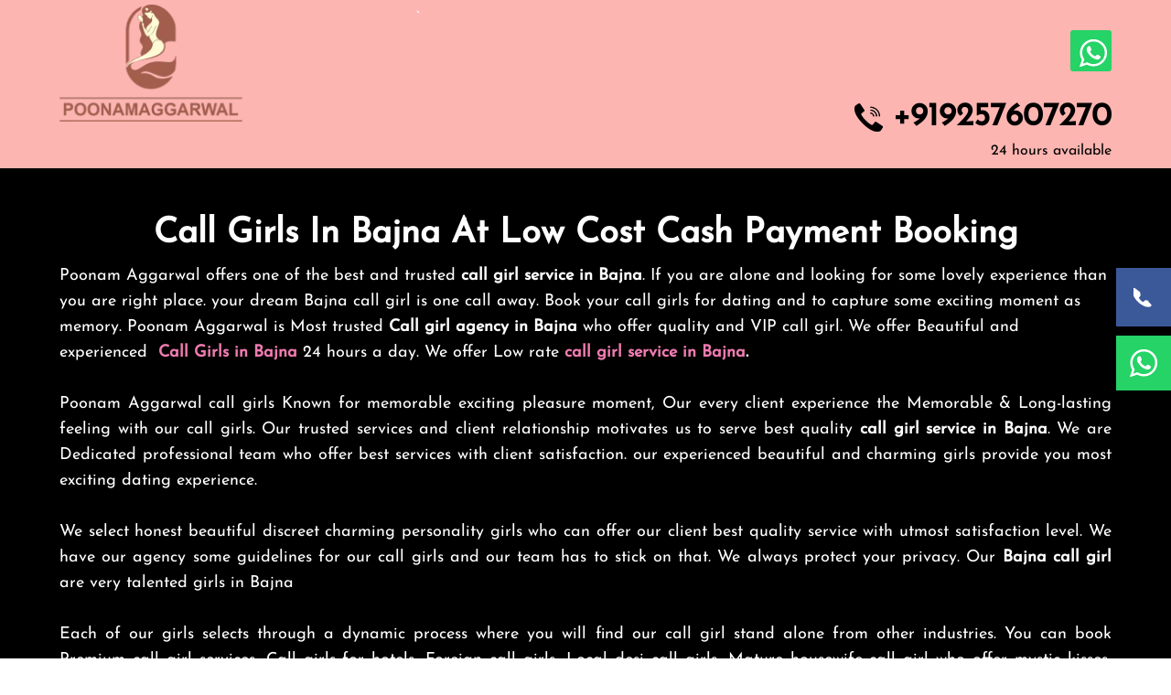

--- FILE ---
content_type: text/html; charset=UTF-8
request_url: https://www.poonamaggarwal.co.in/city/bajna
body_size: 10357
content:
	<!DOCTYPE html>
	<html lang="en">
	<meta http-equiv="content-type" content="text/html;charset=UTF-8" />
	<head>
	    	<!-- Google tag (gtag.js) -->
<script async src="https://www.googletagmanager.com/gtag/js?id=G-D8DKDN88HR"></script>
<script>
  window.dataLayer = window.dataLayer || [];
  function gtag(){dataLayer.push(arguments);}
  gtag('js', new Date());

  gtag('config', 'G-D8DKDN88HR');
</script>
<!-- Google Tag Manager -->
<script>(function(w,d,s,l,i){w[l]=w[l]||[];w[l].push({'gtm.start':
new Date().getTime(),event:'gtm.js'});var f=d.getElementsByTagName(s)[0],
j=d.createElement(s),dl=l!='dataLayer'?'&l='+l:'';j.async=true;j.src=
'https://www.googletagmanager.com/gtm.js?id='+i+dl;f.parentNode.insertBefore(j,f);
})(window,document,'script','dataLayer','GTM-MMWF3V7');</script>
<!-- End Google Tag Manager -->
<script>
    document.addEventListener('contextmenu', event => {
        event.preventDefault();
    });
</script>
<title>Low cost call girl in Bajna cash payment home delivery</title>
<meta name="description" content="Poonam Aggarwal is best Call girl service provider in Bajna. We offer Trusted Cheap Call girls in Bajna at your doorstep. call now for booking call girl in Bajna ."/>
<meta name="keywords" content="Call girls in Bajna,  call girl in Bajna, call girl service in Bajna, Desi call girls in Bajna, Bajna call girl service"/>
<meta property="og:locale" content="en_US"/>
<meta property="og:title" content="Low cost call girls service in Bajna with free home delivery"/>
<meta property="og:description" content="Poonam Aggarwal is best Call girl service provider in Bajna. We offer Trusted VIP Call girls service in Bajna at your doorstep. call now for booking call girl in Bajna ."/>
<meta property="og:url" content="https://www.poonamaggarwal.co.in/city/bajna"/>
<meta property="og:site_name" content="Poonam Aggarwal"/>
<meta property="og:type" content="website">		<link rel="shortcut icon" href="https://www.poonamaggarwal.co.in/manage/uploads/downloads/RxubeEnf9C.png">
	<meta charset="utf-8">
	<link rel="canonical" href="https://www.poonamaggarwal.co.in/city/bajna">
  	<meta name="viewport" content="width=device-width, initial-scale=1">
  	<link rel="preload" as="image" href="/assets/images/logo-mob.webp" type="image/webp">
    <link href="https://www.poonamaggarwal.co.in/assets/css/webflow.min.css" rel="stylesheet" type="text/css">
  	<link href="https://www.poonamaggarwal.co.in/assets/css/love-escorts.webflow.min.css" rel="stylesheet" type="text/css">
  	<link rel="stylesheet" href="https://www.poonamaggarwal.co.in/assets/css/custom.css">
  	<style>
        a svg {
          vertical-align: middle;
          transition: transform 0.2s ease;
        }
        a:hover svg {
          transform: scale(1.2);
        }
        .whatsapp-ico{
            fill: white;
            width: 50px;
            height: 50px;
            padding: 3px;
            border-radius: 50%;
            z-index: 10;
        }
  	</style>
	<style>
        @media (max-width: 767px) {
/*            .mycontainer {
                padding-right: 15px!important;
                padding-left: 15px!important;
            }*/
            .recent-blog ul li{
                width: 49%!important;
                float: left!important;
            }
        }
	</style>
</head>
<body class="body">
    <!-- Google Tag Manager (noscript) -->
<noscript><iframe src="https://www.googletagmanager.com/ns.html?id=GTM-MMWF3V7"
height="0" width="0" style="display:none;visibility:hidden"></iframe></noscript>
<!-- End Google Tag Manager (noscript) -->
 
    <div class="icon-bar"> 
        <a href="tel:+919257607270" class="facebook city_mobile" aria-label="Call Now">
        <svg xmlns="http://www.w3.org/2000/svg" width="22" height="22" fill="#ffffff" viewBox="0 0 512 512">
    <path d="M391.3 351.9c-25.8-11.7-53-20.5-82.4-17.4-13.7 1.5-27.2 6.9-37.5 17.2l-26.6 26.7c-47.4-24.8-86-63.4-110.8-110.8l26.7-26.7c10.3-10.3 15.7-23.8 17.2-37.5 3.1-29.5-5.7-56.6-17.4-82.4L41.7 30.6C32.9 21.8 20.1 17.9 7.4 20.2-5.3 22.5-16 31.7-20.2 44.2c-22.1 67.8-3.1 145.2 49.7 227.7 43.5 68.3 105.6 130.4 173.9 173.9 82.5 52.8 159.9 71.8 227.7 49.7 12.5-4.2 21.7-15 23.9-27.7 2.3-12.7-1.6-25.5-10.4-34.3l-63.3-63.3c-8.9-8.9-21.7-12.8-34.3-10.3z"/>
  </svg></a> 
        <a href="https://api.whatsapp.com/send?phone= +919257607270&amp;text=Hello Poonam Bajna!!" class="whatsapp1 city_whatsapp" aria-label="WhatsApp Now">
          <svg viewBox="0 0 32 32" class="whatsapp-ico"><path d=" M19.11 17.205c-.372 0-1.088 1.39-1.518 1.39a.63.63 0 0 1-.315-.1c-.802-.402-1.504-.817-2.163-1.447-.545-.516-1.146-1.29-1.46-1.963a.426.426 0 0 1-.073-.215c0-.33.99-.945.99-1.49 0-.143-.73-2.09-.832-2.335-.143-.372-.214-.487-.6-.487-.187 0-.36-.043-.53-.043-.302 0-.53.115-.746.315-.688.645-1.032 1.318-1.06 2.264v.114c-.015.99.472 1.977 1.017 2.78 1.23 1.82 2.506 3.41 4.554 4.34.616.287 2.035.888 2.722.888.817 0 2.15-.515 2.478-1.318.13-.33.244-.73.244-1.088 0-.058 0-.144-.03-.215-.1-.172-2.434-1.39-2.678-1.39zm-2.908 7.593c-1.747 0-3.48-.53-4.942-1.49L7.793 24.41l1.132-3.337a8.955 8.955 0 0 1-1.72-5.272c0-4.955 4.04-8.995 8.997-8.995S25.2 10.845 25.2 15.8c0 4.958-4.04 8.998-8.998 8.998zm0-19.798c-5.96 0-10.8 4.842-10.8 10.8 0 1.964.53 3.898 1.546 5.574L5 27.176l5.974-1.92a10.807 10.807 0 0 0 16.03-9.455c0-5.958-4.842-10.8-10.802-10.8z" fill-rule="evenodd"></path></svg>
        </a>
    </div>
<!--<div class="mobile_bg"></div>
<div class="mobile_menu">
	<div class="menu mbo_menu23">
		<div class="close_icon1">
			<span class="close_icon">X</span>
		</div>
		<div class="logo23"><a href="https://www.poonamaggarwal.co.in/" title="logo"><img src="https://www.poonamaggarwal.co.in/assets/images/logo.webp" loading="lazy" width="200" height="128" alt="logo"></a></div>
			<ul class="mob-ul-part content"  id="content-1">
				<li class="cool_link"><a href="https://www.poonamaggarwal.co.in/" >HOME</a></li>
		      	<li class="cool_link"><a href="https://www.poonamaggarwal.co.in/aboutus">ABOUT US</a></li>
		      	<li class="cool_link"><a href="https://www.poonamaggarwal.co.in/gallery">GALLERY</a></li>
		      	<li class="cool_link"><a href="https://www.poonamaggarwal.co.in/services">SERVICES</a></li>
		      	<li class="cool_link"><a href="https://www.poonamaggarwal.co.in/blogs">BLOGS</a></li>
		      	<li class="cool_link"><a href="https://www.poonamaggarwal.co.in/contact">CONTACT US</a></li>           
		    </ul>
		</div>
	</div>-->
	<style>
	.whl.whatsapp img {
    width: 40px;
  }
  .logo-img2 {
    display:none;
  }
  @media screen and (max-width:576px){
    .logo-img1 {
      display: none;
    }
    .logo-img2 {
      display:block;
    }
  }
</style>

	<div class="topbar">
	 	<div class="mycontainer">
		  	<div class="w-row">
		   		<div class="logo w-col w-col-4"><a href="https://www.poonamaggarwal.co.in/" class="w-inline-block w--current">
		   		    <img src="https://www.poonamaggarwal.co.in/assets/images/logo.webp" alt="logo" width="200" height="128" loading="lazy" class="logo-img logo-img1">
		   		    <img src="https://www.poonamaggarwal.co.in/assets/images/logo-mob.webp" srcset="https://www.poonamaggarwal.co.in/assets/images/logo-mob.webp 1x, https://www.poonamaggarwal.co.in/assets/images/logo-mob@2x.webp 2x"
  alt="logo"
  width="190"
  height="120"
  loading="lazy" class="logo-img logo-img2">
            </a>
            </div>
			   	<div class="w-col w-col-8">
				    <div class="w-row">`
						<div class="w-col w-col-12 w-col-medium-12 w-col-small-12 left-head">
							<ul>
								<li class="top1">
								    <div class="whl whatsapp"><a href="https://api.whatsapp.com/send?phone= +919257607270&amp;text=Hello Poonam Bajna!!" title="Whatsapp">
								            <svg viewBox="0 0 32 32" class="whatsapp-ico"><path d=" M19.11 17.205c-.372 0-1.088 1.39-1.518 1.39a.63.63 0 0 1-.315-.1c-.802-.402-1.504-.817-2.163-1.447-.545-.516-1.146-1.29-1.46-1.963a.426.426 0 0 1-.073-.215c0-.33.99-.945.99-1.49 0-.143-.73-2.09-.832-2.335-.143-.372-.214-.487-.6-.487-.187 0-.36-.043-.53-.043-.302 0-.53.115-.746.315-.688.645-1.032 1.318-1.06 2.264v.114c-.015.99.472 1.977 1.017 2.78 1.23 1.82 2.506 3.41 4.554 4.34.616.287 2.035.888 2.722.888.817 0 2.15-.515 2.478-1.318.13-.33.244-.73.244-1.088 0-.058 0-.144-.03-.215-.1-.172-2.434-1.39-2.678-1.39zm-2.908 7.593c-1.747 0-3.48-.53-4.942-1.49L7.793 24.41l1.132-3.337a8.955 8.955 0 0 1-1.72-5.272c0-4.955 4.04-8.995 8.997-8.995S25.2 10.845 25.2 15.8c0 4.958-4.04 8.998-8.998 8.998zm0-19.798c-5.96 0-10.8 4.842-10.8 10.8 0 1.964.53 3.898 1.546 5.574L5 27.176l5.974-1.92a10.807 10.807 0 0 0 16.03-9.455c0-5.958-4.842-10.8-10.802-10.8z" fill-rule="evenodd"></path></svg>
        </a>
							        </div>
								</li>			
							</ul>
						</div>
						<div class="w-col w-col-12 w-col-medium-12 w-col-small-12 right-head">
							<a href="tel:+919257607270" class="header-ctnno">+919257607270</a>
							<div class="text-block-6">24 hours available</div>
							<div class="mob-icon">
								<div class="whl whatsapp"><a href="https://api.whatsapp.com/send?phone= +919257607270&amp;text=Hello Poonam Bajna!!" title="Whatsapp">
								        <svg viewBox="0 0 32 32" class="whatsapp-ico"><path d=" M19.11 17.205c-.372 0-1.088 1.39-1.518 1.39a.63.63 0 0 1-.315-.1c-.802-.402-1.504-.817-2.163-1.447-.545-.516-1.146-1.29-1.46-1.963a.426.426 0 0 1-.073-.215c0-.33.99-.945.99-1.49 0-.143-.73-2.09-.832-2.335-.143-.372-.214-.487-.6-.487-.187 0-.36-.043-.53-.043-.302 0-.53.115-.746.315-.688.645-1.032 1.318-1.06 2.264v.114c-.015.99.472 1.977 1.017 2.78 1.23 1.82 2.506 3.41 4.554 4.34.616.287 2.035.888 2.722.888.817 0 2.15-.515 2.478-1.318.13-.33.244-.73.244-1.088 0-.058 0-.144-.03-.215-.1-.172-2.434-1.39-2.678-1.39zm-2.908 7.593c-1.747 0-3.48-.53-4.942-1.49L7.793 24.41l1.132-3.337a8.955 8.955 0 0 1-1.72-5.272c0-4.955 4.04-8.995 8.997-8.995S25.2 10.845 25.2 15.8c0 4.958-4.04 8.998-8.998 8.998zm0-19.798c-5.96 0-10.8 4.842-10.8 10.8 0 1.964.53 3.898 1.546 5.574L5 27.176l5.974-1.92a10.807 10.807 0 0 0 16.03-9.455c0-5.958-4.842-10.8-10.802-10.8z" fill-rule="evenodd"></path></svg>
        </a></div>
							</div>
						</div>
				    </div>
			   	</div>
		  	</div>
	 	</div>
	 	<div class="mobile_icon">
			<img src="https://www.poonamaggarwal.co.in/assets/images/mobile_icon.svg" loading="lazy" alt="Mobile" width="44" height="21">
	  	</div>
	</div>

<!--	<div class="desk-header live_cam">
	  	<div class="mycontainer">
		   	<div data-collapse="tiny" data-animation="default" data-duration="400" class="navbar w-nav">
			    <nav role="navigation" class="nav-menu w-nav-menu">
					<ul>
						<li class="cool_link"><a href="https://www.poonamaggarwal.co.in/">HOME</a></li>
				      	<li class="cool_link"><a href="https://www.poonamaggarwal.co.in/aboutus">ABOUT US</a></li>
				      	<li class="cool_link"><a href="https://www.poonamaggarwal.co.in/gallery">GALLERY</a></li>
				      	<li class="cool_link"><a href="https://www.poonamaggarwal.co.in/services">SERVICES</a></li>
				      	<li class="cool_link"><a href="https://www.poonamaggarwal.co.in/blogs">BLOGS</a></li>
				      	<li class="cool_link"><a href="https://www.poonamaggarwal.co.in/contact">CONTACT US</a></li>
					</ul>     
			    </nav>
		   	</div>
	  	</div>
	</div>--><style type="text/css">
	.recent-blog ul li {
	    display: list-item;
	    border: 0px;
    	padding: 0;
    	width: 20%;
        float: left;
	}	
	.recent-blog ul li::marker {
	    content: "✔";
	    color:#e82279;
	}
	table{
        width: 100%;
        border: 1px solid #fff;
	}	
	table td{
        border: 1px solid #fff;
        padding:10px;
	}
	.row {
    display: -ms-flexbox;
    display: flex;
    -ms-flex-wrap: wrap;
    flex-wrap: wrap;
}
	.content-section .item {
    border: 1px solid #cecece;
    margin-bottom: 15px;
}
.content-section .listing {
    flex: 0 0 auto;
    max-width: initial;
    width: 160px;
    min-width: 160px;
    max-height: 155px;
    display: flex;
    align-items: center;
    overflow: hidden;
    cursor: pointer;
}
.content-section .listing-desc {
    -webkit-box-flex: 1;
    -ms-flex: 1;
    flex: 1;
    -webkit-box-orient: vertical;
    -webkit-box-direction: normal;
    -ms-flex-direction: column;
    flex-direction: column;
    max-width: inherit;
    max-width: inheri;
}
.listing-desc .card-body {
    padding: 0.44rem;
    -ms-flex: 1 1 auto;
    flex: 1 1 auto;
    min-height: 1px;
    padding-top: 0px;
}
.listing-desc .listing-title, .listing-desc .listing-text {
    overflow: hidden;
    text-overflow: ellipsis;
    -webkit-box-orient: vertical;
    -moz-box-orient: vertical;
    display: -webkit-box;
    -webkit-line-clamp: 2;
}
.listing-desc .listing-title {
    font-size: 22px;
    margin-bottom: 10px;
}
.listing-desc .listing-text {
    -webkit-line-clamp: 4;
    font-size: 16px;
    margin-bottom: 10px;
}
.listing-desc .card-body > a {
    float: right;
    margin-right: 8px;
}
.whatsapp, .phone {
    display: inline-block;
    height: 45px;
    width: 45px;
    border-radius: 3px;
    position: relative;
    background: #25D366 !important;
    font-size: 24px;
    padding: 10px 13px;
    color: #fff;
    margin-bottom: 10px;
}
.content-section .listing .card-img-top{
    max-width: 100%;
    display: block;
    height: auto;
}
@media screen and (max-width: 767px) {
    .listing-desc .listing-title {
        font-size: 20px;
        margin-bottom: 10px;
    }
    .listing-title a{
        overflow: hidden;
        text-overflow: ellipsis;
        -webkit-box-orient: vertical;
        display: -webkit-box;
        -webkit-line-clamp: 2;
    }
    .listing-title {
        font-size: 18px;
        line-height: 26px;
        margin-left: 10px;
        margin-right: 5px;
        margin-bottom: 0px;
    }
    .content-section .listing{
        max-height: 165px;
    }
}
</style>
<div class="blog-page">
    <div class="mycontainer">
      	<div class="blog-section content-section">
	        <div class="w-row">
			  	<div class="bg-details-part blog-section-text w-col w-col-12">
			  	    		            <h1 class="text-center">Call Girls In Bajna At Low Cost Cash Payment Booking</h1>
		            				 </div>
			</div>
						<div class="w-row">
			  	<div class="bg-details-part blog-section-text w-col w-col-12">
							            <div class="blog-details-text" style="color: #fff;">
								                <div>Poonam Aggarwal offers one of the best and trusted <b>call girl service in Bajna</b>. If you are alone and looking for some lovely experience than you are right place. your dream Bajna call girl is one call away. Book your call girls for dating and to capture some exciting moment as memory. Poonam Aggarwal is Most trusted <b>Call girl agency in Bajna </b>who offer quality and VIP call girl. We offer Beautiful and experienced&nbsp;<a href="https://www.poonamaggarwal.co.in/city/bajna"><b>&nbsp;Call Girls in Bajna&nbsp;</b></a>24 hours a day. We offer Low rate <b><a href="https://www.poonamaggarwal.co.in/city/bajna">call girl service in Bajna</a>.</b></div><div><div style="text-align: justify;"><br></div>
    <div style="text-align: justify;">Poonam Aggarwal call girls Known for memorable exciting pleasure moment, Our every client experience the Memorable &amp; Long-lasting feeling with our call girls. Our trusted services and client relationship motivates us to serve best quality <b>call girl service in Bajna</b>. We are Dedicated professional team who offer best services with client satisfaction. our experienced beautiful and charming girls provide you most exciting dating experience.</div></div><div><div style="text-align: justify;"><br></div><div style="text-align: justify;">We select honest beautiful discreet charming personality girls who can offer our client best quality service with utmost satisfaction level. We have our agency some guidelines for our call girls and our team has to stick on that. We always protect your privacy. Our <b>Bajna call girl</b> are very talented girls in Bajna<br></div><div style="text-align: justify;"><b><br></b></div><div style="text-align: justify;">Each of our girls selects through a dynamic process where you will find our call girl stand alone from other industries. You can book Premium call girl services, Call girls for hotels, Foreign call girls, Local desi call girls, Mature housewife call girl who offer mystic kisses, GFE experience, Dating pleasure and very co-operative nature<span style="margin: 0px; padding: 0px; border: none; outline: none; font-weight: 700;">.</span>&nbsp;Our interview process is very specific and we always look for appearance, Standard, boldness, Attire, Composure, and aware about her body maintenance.&nbsp; Our call girl is very cooperative and provide best sensual experience you will love ever.</div></div><div><div style="text-align: justify;"><br></div>
    <div style="text-align: justify;">Our <b><a href="https://www.poonamaggarwal.co.in/city/bajna">call girls in Bajna</a></b><a href="https://www.poonamaggarwal.co.in/city/bajna">&nbsp;</a>are very professional and cool nature in industry. We are very dedicated to our work and never late in meeting. You will find our professional always on time. Our call girl are willing to go out of their way to serve you very graciously. client satisfaction is our first priority and we always look for client satisfaction services. our call girl also look for your desire..</div></div><div><div style="text-align: justify;"><br></div>
    <div style="text-align: justify;">Our meeting with call girl are very pleasurable and memorable. Our girls whenever is with you always treat you like your soulmate and offer premium experience adequately. Our&nbsp;<b>VIP&nbsp;call girl offer full attention and make your time very special.</b></div><div style="text-align: justify;"><b><br></b></div><div style="text-align: justify;"><h2 style=""><b>The best call girl&nbsp;<span style="text-align: start;">Bajna</span>&nbsp;with full Protection and safeguard</b></h2><div style="">If you are looking to take your next business trip in style, then check out our&nbsp;<b style="text-align: start;">Bajna</b>&nbsp;call girls agency! Our beautiful <b>call girl in</b>&nbsp;<b style="text-align: start;">Bajna</b>&nbsp;are here to provide you with the relaxation and pleasure that you deserve during your busy business trips. Whether you want to book our gorgeous busty blonde call girl or any of our other well-known&nbsp;<b style="text-align: start;">Bajna</b>&nbsp;<b>call girls</b>, we can make it happen!</div><div style=""><br></div><div style="">Our <b>call girls agency in&nbsp;</b><b style="text-align: start;">Bajna&nbsp;</b>aims to please both gentlemen and ladies alike, so you will never feel excluded when visiting our website! Look through our database of stunning call girls in&nbsp;<b style="text-align: start;">Bajna</b>&nbsp;today and find the one that works best for you!</div><div style=""><br></div><div style=""><div><br></div><h2><b>What are&nbsp;<span style="text-align: start;">Bajna&nbsp;</span>call girls like?</b></h2><div>Our <b><a href="https://www.poonamaggarwal.co.in/city/bajna">Bajna call girls</a></b> are absolutely stunning and have unparalleled beauty, which goes without saying! We have plenty of gorgeous Bajna brunettes, beautiful blonde babes, lovely caramel beauties, and lovely women of various cultures and personalities available for your pleasure. Most of our ladies are Indian call who are local to the city and know most of Bajna very well. All you have to do if you want to enjoy an lovely encounter to remember is tell us the address you wish to meet at, and we will organize the rest with our <b>Bajna call girls</b>! Usually, we can organize for you to meet with the lady of your choice that same evening. Our call girl agency in Bajna is one of the few that do offer last-minute dates. Our gallery is updated daily with all our call girls who are available in Bajna and other areas.</div><div><br></div><div>The fact that Bajna is mainly a residential area and a place where city workers live, many of the requests for companionship are to the homes of gentlemen. Rather than booking a night out on the town, they prefer to spend a quiet evening at home enjoying the company of one of our gorgeous girls.</div><div><br></div><div><br></div></div><h3 style=""><b>Call Girl in&nbsp;<span style="text-align: start;">Bajna</span>&nbsp;Cash payment Low price</b></h3><div style="">Now you can enjoy all your love desires without worrying about money. With our <b><a href="https://www.poonamaggarwal.co.in/city/bajna">call girls in Bajna</a></b>, you will get full satisfaction of your needs. We are offering call girl&nbsp;<b style="text-align: start;">Bajna</b>&nbsp;at low prices, which you can easily afford it. We understand that our clients want to spend on their desires and that’s why we are ready to offer all of them without any compromise on quality or services.</div><div style=""><br></div><div style=""><br></div><h3 style=""><b><span style="text-align: start;">Bajna&nbsp;</span></b><b>Call girl for friendship WhatsApp Number</b></h3><div style="">Are you searching for call girl for friendship? then, contact us via WhatsApp number. We are considered as one of the foremost suppliers of call girls in entire India. Enjoy your freedom with our call girl services.</div><div style=""><br></div><div style=""><br></div></div></div><table class="table table-bordered"><tbody><tr><td><b>Name</b></td><td><b>age</b></td><td><b>Number</b></td></tr><tr><td>Sarita</td><td>26</td><td>7953***596<br></td></tr><tr><td>Dolly</td><td>25</td><td>9135***997<br></td></tr><tr><td>Zoya</td><td>23</td><td>7358***965<br></td></tr><tr><td>Sanjana</td><td>28</td><td>8754***670<br></td></tr><tr><td>Kavya</td><td>29</td><td>7359***876<br></td></tr><tr><td>Anjali</td><td>30</td><td>9832***765<br></td></tr><tr><td>Rosy</td><td>32</td><td>8426***895</td></tr><tr><td>Munmun</td><td>35</td><td>8812***326<br></td></tr><tr><td>Roshni</td><td>20</td><td>7875***126</td></tr></tbody></table><div><div style="text-align: justify;"><div style=""><br></div><div style=""><br></div><div style=""><br></div><h3 style=""><b>Call girls&nbsp;<span style="text-align: start;">Bajna&nbsp;</span>Justdial phone number</b></h3><div style="">If you are looking for call girls in&nbsp;<b style="text-align: start;">Bajna</b>&nbsp;Justdial phone number, then our agency is here to help. We have listed some of the best verified and approved numbers that will be able to get any type of service your desires! Our call girls Agency&nbsp;<b style="text-align: start;">Bajna&nbsp;</b>provides an ultimate experience where satisfaction meets affordability; get in touch with us today if this sounds like what's up next!. You can find a variety of call girls in the city. You might be looking for an call girls who's young, beautiful and willing to do anything you want her too.</div><div style=""><br></div><div style=""><br></div><div style=""><br></div><h2 style=""><b>Pricing list of call girls in Bajna</b></h2><div style="">You can expect a discreet, reliable and friendly service whether you need to arrange an instant meetup with one of the fabulous <b>Call Girls in Bajna </b>in the next 30 minutes, or you would like to make an advance booking, dinner date, private party or overnight experience. We offer <b>100% real Call Girls Bajna </b>at a fair price. You may select the ideal <b>Bajna call Girl</b> for your needs from our service categories, which include youthful, attractive, Desi, bhabhi, college, married, married Girls, and Russian Call Girls at reasonable price. You will get the utmost amount of love enjoyment from these Call Girls. Thus, while in Bajna, don't forget to visit the website of the Poonam Aggarwal call girl agency in Bajna to benefit from the dating experience. See all of her options, then select the Call Girl that most closely matches your requirements. Some guys believe that to be satisfied, they must have pleasure and fun. We guarantee to deliver the most exhilarating fantasy you've ever experienced.</div><div style=""><br></div></div></div><table class="table table-bordered"><tbody><tr><td><b>Girls category</b></td><td><b>one short</b></td><td><b>two short</b></td><td><b>Full short</b></td></tr><tr><td><b>call girls in Bajna</b></td><td>6000</td><td>9000</td><td>15000</td></tr><tr><td><b>Housewife call girls Bajna</b></td><td>8000</td><td>12000</td><td>20000</td></tr><tr><td><b>Russian call girls in Bajna</b></td><td>11000</td><td>19000</td><td>25000</td></tr><tr><td><b>Desi call girls in Bajna</b></td><td>20000</td><td>25000</td><td>35000</td></tr><tr><td><b>Bajna call girl service</b></td><td>6000</td><td>9000</td><td>15000</td></tr><tr><td><b>Bajna vip call girls</b></td><td>35000</td><td>60000</td><td>100000</td></tr><tr><td><b>Celebrity call girls in Bajna</b></td><td>60000</td><td>80000</td><td>130000</td></tr></tbody></table><div><div style="text-align: justify;"><div style=""><br></div><h3 style=""><b><span style="text-align: start;">Bajna call&nbsp;</span>girl online</b></h3><div style="">Are you in search of&nbsp;<b style="text-align: start;">Bajna</b>&nbsp;call girls? We are leading <b>call girl agency in</b>&nbsp;<b style="text-align: start;">Bajna</b>. We have huge number of hot&nbsp;<b style="text-align: start;">Bajna</b>&nbsp;girls who can provide complete entertainment for you. All your dating desires will be fulfilled by our <b>Call Girls in&nbsp;<span style="text-align: start;">Bajna</span></b>. If you want to experience something different then contact us for Call Girls in&nbsp;<b style="text-align: start;">Bajna</b>.</div><div style=""><br></div><div style="">Service of <b>call girls in Bajna</b> are one of the most demanded services in the city. People who visit Bajna for pleasure often want to enjoy the company of a beautiful and sensual call girls. The call girl industry in Bajna is well-organized and professional, and you can find all kinds of women working as call girls.</div><div style=""><br></div><div style=""><div><br></div><h4><b>Can&nbsp;<span style="text-align: start;">Bajna</span>&nbsp;Call Girl Be Your Temporary Girlfriend?</b></h4><div>Super naughty&nbsp;<b style="text-align: start;">Bajna</b>&nbsp;call girl can surely be your temporary girlfriend, and they can be better than your permanent girlfriend too. These naughty babes are just amazing in terms of providing pleasures to men. They are so damn experienced that you will never ever forget about them. Once they start pleasing a man, they only stop when you tell them to stop. You get every kind of pleasures from them, and we guarantee that you will definitely rehire them. So, stop worrying about other things in life, and hire naughty babes from our agency. These ladies are going to blow your mind away for sure.</div><div><br></div><div>We are always here to help you out. Our <b>call girls&nbsp;<span style="text-align: start;">Bajna</span>&nbsp;</b>know that men go through lots of things in life and they deserve lots of love. This is the reason why our call girls make sure that clients are getting all the love. If you are also going through a phase where you don’t get love, then make sure that you hire from us. Our genuine and authentic call girl will ensure that you get everything you expect from a woman. Spending time with our naughty babes will give you tons of satisfaction for sure.</div></div><div style="font-weight: bold;"><br></div></div></div><div>
    <div style="text-align: justify;"><br></div><h4 style="text-align: justify;"><b>Why Choose Poonam Aggarwal call girls agency in Bajna? </b></h4><div style="text-align: justify;"><b>Trusted agency.</b> Poonam Aggarwal Girls is renowned for their integrity and discretion </div><div style="text-align: justify;"><b>Genuine profiles.</b>With our pictures and bios what you see is what you get </div><div style="text-align: justify;"><b>Professional girls.</b>All our girls are highly experienced and love what they do </div><div style="text-align: justify;"><b>24-hour service.</b>Incall and outcall service 24 hours a day, seven days a week</div><div style="text-align: justify;"><br></div><div style="text-align: justify;"><div><br></div><div><br></div><h3><b>How to Book a call girls in Bajna with Poonam Aggarwal</b></h3><div>Want to hire your dream Bajna call girl Here's how!<br></div><div><br></div><div>After knowing so much about our call girls, it is natural to feel attracted to them. And hence, you must be willing to hire them. But are you unable to find a way to reach out to them Do you search for a Bajna call girl number to contact her for call girl services If yes, then here we are up to help you. When hiring a professional girl was a challenge for our clients, those days passed.</div><div><br></div><div>We have now made the pros of hiring call girls elementary and convenient. It saves time, keeps you updated, and allows you to call girls on short notice. You can contact us directly from our website, or you can call us or WhatsApp us. Our team is available 247 to assist you and answer all your questions. They are professional enough to deal with your doubts and clear all of them to make you comfortable enough to hire our call girls. The hiring process is quite time-saving and easier to adapt. Below mentioned are the steps you need to follow to hire our <b><a href="https://www.poonamaggarwal.co.in/city/bajna">Bajna call girl</a></b></div><div><br></div><div><b>Step 1 -</b> visit our website</div><div><b>Step 2 -</b> check for the portfolios of our call girls</div><div><b>Step 3 - </b>check on the services provided by the specific call girls</div><div><b>Step 4 -</b> Once you have selected the call girls and respective services, go to the contact us page.</div><div><b>Step 5 -</b> on the contact page, you will get our phone number, and email address. You can choose any one of them to connect with us.</div><div><br></div><div>Once you have connected with us, hiring your dream girl will take a few minutes. Our team is there to assist you from scratch until you get your girl and feel 100% satisfied. So get ready to experience the best sensual encounter of your life.</div><div><br></div><div><b style="color: inherit; font-family: " helvetica="" neue",="" helvetica,="" arial,="" sans-serif;="" font-size:="" 18px;"="">Customer satisfaction review for our services</b><br></div></div></div><div style="text-align: justify;"><div>"I was having a terrible time and I wanted to get relaxed and suddenly I got an advertisement of&nbsp;<b><span style="text-align: start;">Bajna&nbsp;</span>call girl</b> on my cell screen, I never believed at first but then I just clicked on their number. When they came to my place, they put me in heaven. The call girls are so beautiful that you can't imagine. I just fell for them after seeing their beauty. They are really worth every penny that you spend on them."</div><div><br></div><div>Here is the WhatsApp number from which I booked <b>call girls in&nbsp;</b><b style="text-align: start;">Bajna&nbsp;</b>with fully vaccinated</div><div><br></div></div>		            </div>
		            				 </div>
			</div>
			<div class="w-row">

				<div class="col-md-12">
			        <h3 class="text-center white">Frequently Asked Questions</h3>
		            <div itemscope="" itemtype="https://schema.org/FAQPage">
		            	 		                <div itemscope="" itemprop="mainEntity" itemtype="https://schema.org/Question">
		                    <h4 style="color: #fff;" itemprop="name">1. 
		                    	How long in advance should you book call girls in Bajna? </h4>
		                    <div itemscope="" itemprop="acceptedAnswer" itemtype="https://schema.org/Answer">
		                        <div itemprop="text">
		                            <div class="blog-details-text" style="color: #fff;">if you order us immediate we will make it arrange for you, however prior booking of call girls will give you freedom of better choice. </div>
		                        </div>
		                    </div>
		                </div>
		                <br>
		                		                <div itemscope="" itemprop="mainEntity" itemtype="https://schema.org/Question">
		                    <h4 style="color: #fff;" itemprop="name">2. 
		                    	Do we offer both in-call and outcall services? </h4>
		                    <div itemscope="" itemprop="acceptedAnswer" itemtype="https://schema.org/Answer">
		                        <div itemprop="text">
		                            <div class="blog-details-text" style="color: #fff;">Our aim is to cater to all your needs. That is why we offer both in-call and outcall call girls in Bajna. To inform you, our in-call service is where you visit the call girl at the venue she decides. Whereas, outcall service is where the call girl visits you at the location of your choice. So, whether you want us to pick a place for you or pick a place yourself, you’ve both the options available. In addition to that, the call girls are available 24×7 for all locations in Bajna. </div>
		                        </div>
		                    </div>
		                </div>
		                <br>
		                		            </div>
	            </div>
			</div>			
			<div class="w-row">
	          	<div class="blog-section-img w-col w-col-12">
					<div class="recent-blog col-md-12">
						<h3 class="text-center">Explore More City</h3>
						<ul>
							                    <li><a href="https://www.poonamaggarwal.co.in/city/shahjahanpur-cantonment">Shahjahanpur Cantonment</a></li>
	                    	                    <li><a href="https://www.poonamaggarwal.co.in/city/barabanki">Barabanki</a></li>
	                    	                    <li><a href="https://www.poonamaggarwal.co.in/city/ballia">Ballia</a></li>
	                    	                    <li><a href="https://www.poonamaggarwal.co.in/city/jyotiba-phule-nagar">Jyotiba Phule Nagar</a></li>
	                    	                    <li><a href="https://www.poonamaggarwal.co.in/city/karhal">Karhal</a></li>
	                    	                    <li><a href="https://www.poonamaggarwal.co.in/city/bisauli">Bisauli</a></li>
	                    	                    <li><a href="https://www.poonamaggarwal.co.in/city/dhanaura">Dhanaura</a></li>
	                    	                    <li><a href="https://www.poonamaggarwal.co.in/city/kishanpur">Kishanpur</a></li>
	                    	                    <li><a href="https://www.poonamaggarwal.co.in/city/tatarpur-lallu">Tatarpur Lallu</a></li>
	                    	                    <li><a href="https://www.poonamaggarwal.co.in/city/mirat">Mirat</a></li>
	                    	                    <li><a href="https://www.poonamaggarwal.co.in/city/lucknow">Lucknow</a></li>
	                    	                    <li><a href="https://www.poonamaggarwal.co.in/city/harduaganj">Harduaganj</a></li>
	                    	                    <li><a href="https://www.poonamaggarwal.co.in/city/iltifatganj-bazar">Iltifatganj Bazar</a></li>
	                    	                    <li><a href="https://www.poonamaggarwal.co.in/city/barhani">Barhani</a></li>
	                    	                    <li><a href="https://www.poonamaggarwal.co.in/city/achhalda">Achhalda</a></li>
	                    	                    <li><a href="https://www.poonamaggarwal.co.in/city/oran">Oran</a></li>
	                    	                    <li><a href="https://www.poonamaggarwal.co.in/city/sandi">Sandi</a></li>
	                    	                    <li><a href="https://www.poonamaggarwal.co.in/city/bela">Bela</a></li>
	                    	                    <li><a href="https://www.poonamaggarwal.co.in/city/modinagar">Modinagar</a></li>
	                    	                    <li><a href="https://www.poonamaggarwal.co.in/city/mataundh">Mataundh</a></li>
	                    						</ul>
					</div>
				</div>
			</div>
      	</div>
	</div>
</div>
<div class="fotter" style="padding-top: 20px;">
    <div class="mycontainer">
    	<div class="copyright-page-container copyright-textc">
          	<div class="w-row">
	            <div class="w-col w-col-12 cr">
	              	<p class="text-xs-center">Copyright &copy; 2019 All rights reserved  Designed by <a href="https://www.poonamaggarwal.co.in" title="Poonam Aggarwal">Poonam Aggarwal</a>&nbsp;<a href="https://www.poonamaggarwal.co.in/privacy-policy" title="Privacy Policy">Privacy Policy</a> </script><br><br>
	              	<a href="https://www.poonamaggarwal.co.in/siteview.xml" target="_blank" class="light_link" title="Sitemap">Sitemap</a>&nbsp;&nbsp;
	            </div>
       		</div>
        </div>
    </div>
</div>
	<a id="back-to-top" href="#" class="back-to-top scrolltop" role="button" title="Click to return on the top page" data-toggle="tooltip" data-placement="left"><img src="https://www.poonamaggarwal.co.in/assets/images/up-arrow.png" alt="Click to return on the top page"></a>	
</body>
</html>

--- FILE ---
content_type: text/css
request_url: https://www.poonamaggarwal.co.in/assets/css/love-escorts.webflow.min.css
body_size: 3758
content:
@font-face{font-family:"Josefin Sans";font-style:normal;font-weight:400;src:url(/assets/fonts/josefin/josefinsans-regular.woff2) format("woff2"),url(/assets/fonts/josefin/josefinsans-regular.woff) format("woff");font-display:swap}.desk-header nav a,body{font-family:"Josefin Sans",sans-serif}.left-head ul li,.list-2,.text-block-11{display:inline-block}.button,.escort-serv .escort-serv-left h2,.escort-serv .escort-serv-left h3,.link-4{text-transform:uppercase}.list{list-style-type:none}.button,.link-7{font-style:normal}a{color:#ef7bb0;text-decoration:none}.white{color:#fff}p{color:#fff;font-size:16px;line-height:26px;font-weight:400;padding-top:10px}table{border-collapse:collapse;border-spacing:0}.label-danger a{color:#fff!important}.escort-serv ul li{color:#fff;font-size:16px;line-height:26px;font-weight:400;padding-top:10px}.profile_img{width:140px;height:200px;overflow:hidden;float:left;border-radius:20px 0;border:2px solid #e8257b}.profile_img img{object-fit:cover;object-position:top;height:100%}.left-head ul li.top1:nth-child(3){position:relative;top:12px}.escort-page-img,.link-12.w--current,.link-13.w--current{color:#fff}.div-block-6{display:block}#more,.mob-icon,.mob-menu-social-icon,.mobile_icon,.mobile_menu,.only-mob{display:none}.social-icon ul{padding:0;margin:0}.div-block-5,.text-center{text-align:center}.rate-services{background:#000;width:100%;float:left}.section-2{font-size:18px}.book-contact{color:#fff;padding:0 10px;margin-top:40px}.book-contact p{font-size:24px;margin-bottom:25px;font-weight:600}.book-contact p a,.link-12,.link-13,.link-14,.link-15{color:#fff;text-decoration:none}.book-contact ul{padding:0!important;margin:40px 0 0}.book-contact ul li b{font-size:22px}.book-contact ul li{list-style:none;font-weight:400;margin-bottom:25px;font-size:18px}.gallery-block .w-col-2{width:20%}.about-part,.blog-page,.contact-page,.escort-serv,.top-page{background:#000;padding:30px 0}.top-page h1{margin-top:0;margin-bottom:40px;color:#fff;font-size:40px;text-align:center;font-weight:900;text-transform:uppercase}.top1 .whl{display:inline-block}.escort-serv .escort-serv-left h1{color:#fff;font-weight:900;text-align:center;font-size:38px;margin:0;line-height:40px}.escort-serv .escort-serv-left h2{color:#fff;font-weight:900;text-align:center;font-size:30px;margin:0;line-height:40px}.escort-serv .escort-serv-left h3{margin:0;color:#fff;font-size:20px;position:relative}.about-part p,.escort-serv .escort-serv-left p,.escort-serv .escort-serv-right p{font-size:18px!important;color:#fff;line-height:28px;margin-bottom:18px;font-weight:400;padding-top:10px}.escort-serv .escort-serv-left{margin-bottom:45px}.escort-serv .escort-serv-right{padding-left:7%;margin-bottom:45px}.escort-serv .escort-serv-left h3:before{content:"";position:absolute;top:15px;left:169px;height:1px;width:90px;background:#fff}.blog-section-img img,.div-block,.div-block-copy,.right-about img{width:100%}.left-about{width:59%}.right-about{padding-left:20px!important;width:41%}.search-p{background:#fcb5b1;padding:70px 0 60px}.search-p1{background:#000}.search-p .w-col-2{width:18.6%;padding:0 5px}.left-head ul{text-align:right;padding:0;margin:0}.left-head ul li .social-icon ul li{margin:0 3px}.right-head{text-align:right;padding-top:25px}.top1 .whl{padding-right:10px;padding-left:10px}.no-padding{padding:0}.recent-blog h3{margin-top:0;margin-bottom:35px;color:#fff;font-size:30px;text-decoration:none;font-weight:500}.recent-blog ul{padding:0;margin:10px 0}.recent-blog ul li{list-style:none;display:block;border-bottom:1px dashed #fff;padding:10px 0}.recent-blog ul li a{color:#fff;font-size:16px;line-height:23px;font-weight:400;text-decoration:none}.search-p1{padding-top:60px}.div-block-2,.div-block-3{position:relative}.gallery-page.gallery-page1{margin-top:0;display:inline-block;width:100%}.content{margin-bottom:60px}.header-phone-right{float:right}.link-2,.link-3{padding-left:5px;color:#000;text-decoration:none}.button,.link,.link-2,.link-3{float:right}.link-7,.list{margin-right:0}.link-5,.link-7,.list,.list-item,.list-item-2{display:inline-block}.section{padding-top:10px;background-color:#e8c5ed}.link{text-align:left}.link-4{text-align:center}.link-2{padding-top:8px;padding-right:15px;font-size:13px}.link-3{padding-top:7px;padding-right:20px}.button{border-radius:58px;background-color:#fff;opacity:1;color:#000}.link-4{float:none}.nav-link,.text-block-2{text-transform:uppercase}.list{width:190px;margin-left:10px;padding-top:10px;padding-left:0;float:right}.list-item{font-size:11px;line-height:18px}.link-5,.link-6{color:#000;font-size:25px;text-decoration:none;font-weight:600}.list-item-2{line-height:15px}.link-5{line-height:25px}.link-6{line-height:30px}.nav-link{padding-right:24px;padding-left:25px;font-size:15px}.link-7{border-radius:50px;background-color:#ffdd21;color:#000;text-decoration:none}.text-block-2{font-size:15px}.link-7{margin-bottom:50px;padding:17px 35px;font-size:20px;font-weight:600}.container{margin-top:70px}.mycontainer{width:1170px;max-width:100%;margin-top:0;margin-right:auto;margin-left:auto;padding-top:0;padding-bottom:0}.desk-header nav a{color:#fff;text-decoration:none;padding:13px 20px 7px;font-size:15px;background:url(https://in.poonamaggarwal.co.in/assets/images/doted-line.png) center right no-repeat;display:block}.desk-header{background-image:url(https://in.poonamaggarwal.co.in/assets/images/header-bg.jpg)}.topbar{display:block;background-color:#fcb5b1;padding:5px 0}.navbar{display:-webkit-box;display:-webkit-flex;display:-ms-flexbox;display:flex;-webkit-box-pack:center;-webkit-justify-content:center;-ms-flex-pack:center;justify-content:center;-webkit-box-align:center;-webkit-align-items:center;-ms-flex-align:center;align-items:center;background-color:rgba(224,150,234,0)}.nav-menu{display:-webkit-box;display:-webkit-flex;display:-ms-flexbox;display:flex;width:100%}select.location,select.price,select.services{width:100%;height:47px;background:url(https://in.poonamaggarwal.co.in/assets/images/drop1.png) top 20px right 18px no-repeat #fff;border:none;border-radius:30px;outline:0;color:#000;font-size:15px;padding:10px 30px;appearance:initial}.blog-page1 a,.vip{background-image:linear-gradient(#1dbce3 40%,#000)}.text-block-4{color:#000;line-height:15px}.link-8,.link-9{display:inline-block}.link-8{padding:15px 25px 12px;border-radius:50px;background-color:#ffdd21;color:#000;font-size:18px;line-height:15px;text-decoration:none}.div-block-3.escorts-gallery{overflow:hidden;margin-bottom:30px;background-color:#fcb5b1;color:#000}.escort-img{position:relative;overflow:hidden;width:100%;height:260px}.div-block-4{position:relative;padding-top:10px;padding-bottom:0;border-radius:10px}.gallery-block{overflow:hidden;border-radius:5px}.div-block-9{overflow:visible}.vip{position:absolute;text-align:center}.div-block-8,.vip{bottom:auto}.vip{left:0;top:-3px;right:auto;width:187px;padding:16px 0;-webkit-transform:translate3d(-12px,4px,-23px) translate3d(-24px,16px,48px) rotate(-35deg);transform:translate3d(-12px,4px,-23px) translate3d(-24px,16px,48px) rotate(-35deg);-webkit-transform-style:preserve-3d;transform-style:preserve-3d}.text-block-5{-webkit-transform:translate(0,0);-ms-transform:translate(0,0);transform:translate(0,0);line-height:15px}.link-block{position:relative;width:100%;text-decoration:none}.link-9{margin-right:auto;margin-left:auto;padding:17px 35px 18px;border-radius:25px;background-color:#ffdd21;color:#000;font-size:20px;text-align:center;text-decoration:none}.copyright-text{color:#000;font-size:16px;line-height:25px}.fotter{background-color:#131313}.search-p .search-p1{padding:0;background:0 0}.blog-page1 a{border-radius:50px;font-size:15px;font-weight:400;text-decoration:none}.blog-page1{text-align:center;margin-top:25px}.blog-page1 a{padding:11px 40px;color:#fff;outline:0}.copyright-space,.header-ctnno,.social-icon ul li{display:inline-block}#phone{width:80%}.social-icon ul li{list-style:none;margin-right:10px}.social-icon{padding-left:15px;padding-right:25px}.copyright-space{padding-left:10px}.link-10{font-size:13px}.copyright-page-container{margin-top:0;padding-bottom:6px}.link-10{color:#8e8e8e;text-decoration:none}.copyright-space{margin-bottom:0;padding-right:10px;position:relative;top:-3px;color:#8e8e8e}.div-block-8{left:0;top:0;right:0}.link-11{text-decoration:none}.header-ctnno{color:#000;font-size:35px;line-height:32px;font-weight:900;text-decoration:none;background:url(https://in.poonamaggarwal.co.in/assets/images/phone-new.png) top 0 left 0 no-repeat;padding-left:42px}.text-block-6{color:#000;font-size:16px;font-weight:400;padding-top:4px}.h-pay-icon{padding-bottom:10px}.text-block-7,.text-block-8,.text-block-9{line-height:15px}.icon,.icon-3,.icon-4{margin-right:0}.copyright-block{margin-top:40px}.gallery-page{padding:60px 0;margin:0;background:#000}.video1{width:100%;height:100%;border:1px solid #fcb5b1}.blog-section{margin-bottom:50px}.div-block-8{width:450px;margin-right:auto}.div-block-8{position:absolute;z-index:99999999;margin-left:auto;padding:30px;background-color:#fff}.div-block-9{position:fixed;top:0;right:0;bottom:0;z-index:9999;background-color:rgba(0,0,0,.5);left:0}.navigation-bar{display:-webkit-box;display:-webkit-flex;display:-ms-flexbox;display:flex;width:100%;background-color:transparent;text-transform:uppercase}@media (max-width:1200px){.gallery-block .w-col-2{width:25%}.mycontainer{width:900px}}@media (max-width:991px){.gallery-block .w-col.w-col-3{width:33.3%}.escort-serv .escort-serv-right{display:none}.search-p .w-col-2{width:33%!important;padding:0 8px}.escort-serv .escort-serv-left{margin-bottom:45px;width:100%}.desk-header nav a{padding:12px 15px;font-size:14px}.social-icon{padding-left:0}.mycontainer{width:767px}.text-block-10,.text-block-2{font-size:11px}.link-7{margin-bottom:13px;padding:15px 30px 10px}.copyright-textc .cr,.link-8{width:100%;text-align:center}.copyright-block{padding-right:15px;padding-left:15px}.icon,.icon-2{margin-right:8px}.menu-button{clear:none}.icon{margin-top:21px}.icon-2{margin-top:23px}}@media (max-width:900px){.left-about{width:100%}.escort-serv .escort-serv-left h2{font-size:40px;line-height:50px}.right-about img{width:50%;margin:0 auto;text-align:center}.right-about{padding-left:0!important;width:100%;text-align:center}}@media (max-width:767px){h1{font-size:30px!important}h2{font-size:28px!important}p{color:#fff;font-size:18px;line-height:26px;font-weight:400;padding-top:10px}.content-section{margin-top:0;padding:0 15px}.escort-serv ul li{color:#fff;font-size:18px;line-height:26px;font-weight:400;padding-top:10px}.menu,.mobile_menu{background:#fcb5b1}.menu ul li a,.menu ul li a:hover{transition:.3s ease-in-out;color:#000}.menu ul li,.menu ul ul li a{text-align:left;display:block}.logo23,.menu ul li a{border-bottom:1px solid #000}.close_icon1,span.close_icon{text-align:right}.menu ul li a{font-family:"Josefin Sans",sans-serif;text-decoration:none}.menu ul li{position:relative}.gallery-block .w-col.w-col-3{width:50%}.gallery-block .w-col-2{width:33%!important}.mobile_menu{height:100vh;position:fixed;top:0;left:-275px;width:275px;display:block;z-index:999}.menu{width:100%}.menu ul li{margin-bottom:0}.desk-header,.left-head,.menu ul ul,.menu ul>li:hover>ul{display:none}.menu ul li a{padding:9px 20px;display:block!important;text-transform:capitalize}.menu ul li a:hover{padding-left:30px}.menu ul ul li a{padding:5px 20px 5px 28px;font-size:14px;text-transform:capitalize;webkit-transition:all .5s;-moz-transition:.5s;-o-transition:.5s;transition:.5s}.menu ul ul li a:hover{padding:5px 20px 5px 32px}.menu ul ul li.active a{background-color:#007f3d}.menu ul ul{position:static;width:auto;background:#2f2a2a;border-top:1px solid #464646;animation:1s .2s both fadeIn;margin-top:0}.nav-click{display:block;width:100%}.nav-click i{display:block;height:40px;width:46px;background:url(https://in.poonamaggarwal.co.in/404.html) center center/20px no-repeat #f48024;float:right;cursor:pointer}.white{color:#fff}.logo23{padding-bottom:15px;padding-left:19px;margin-top:0;display:block}.logo23 a img{width:200px}.mobile_icon{display:block;cursor:pointer;margin:21px 0;position:absolute;right:3%;top:0}.mobile_bg{position:fixed;top:0;left:0;right:0;bottom:0;width:100%;height:100%;background:rgba(0,0,0,.4);z-index:999;display:none}.close_icon1,.mbo_menu23{display:block}.logo,.right-head{text-align:center}.header-ctnno,.mob-icon,span.close_icon{display:inline-block}span.close_icon{padding:2px 7px;background:#000;font-size:14px;color:#fff;font-family:"Hind Guntur",sans-serif;cursor:pointer}.mob-ul-part{padding:0!important;margin:0}.mob-icon .whl{float:left;margin:0 5px}.mob-icon{padding:10px 0 0}.mob-icon img{width:45px}.header-ctnno{color:#000;font-size:27px;line-height:23px;font-weight:900;text-decoration:none;background:url(https://in.poonamaggarwal.co.in/assets/images/phone-new.png) top 4px left 0/18px no-repeat;padding-left:23px}.text-block-6{font-size:13px}a.w-inline-block.w--current img{width:190px}.right-head{padding-top:16px}.topbar{padding:8px 0}.search-p .w-col-2{width:50%!important;padding:0 8px}.link-7{font-size:14px}.blog-section-text{margin-top:10px}.profile_img{width:140px;height:auto}}@media (max-width:640px){#phone{width:73%}.gallery-block .w-col-2{width:33%!important}}@media (max-width:600px){select.location,select.price,select.services{height:37px;background:url(https://in.poonamaggarwal.co.in/assets/images/drop1.png) top 15px right 18px no-repeat #fff;font-size:13px}}@media (max-width:479px){.div-block-7,.logo,.right-about img{text-align:center}.area-list li{float:left!important;margin-right:0!important;width:49%!important}.gallery-block .w-col-2{width:50%!important}.div-block-4{padding-top:10px;padding-bottom:0}.escort-serv .escort-serv-left h2{font-size:28px;line-height:38px}.right-about img{width:100%;margin:0 auto}.search-p .w-col-2{width:100%!important;padding:0 8px}.about-part p,.escort-serv .escort-serv-left p{font-size:15px;line-height:26px}.link-7{font-size:14px}.copyright-page-container{margin-top:50px}.link-10{font-size:11px}.menu-button.w--open{background-color:hsla(0,0%,78.4%,0)}.logo-img{width:150px}.blog-section{margin-top:0;padding:0 15px}.blog-section-img{padding:0}.copyright-block{margin-top:20px}}@media (max-width:360px){.gallery-block .w-col.w-col-3{width:100%}.mobile_icon{right:7%;top:18px}.logo,.right-head{text-align:left}}.div-block-3.escorts-gallery:hover{background-color:#ffa8a3;transition:.5s ease-in-out}.rate{float:left;height:46px;padding:0}.rate:not(:checked)>label{float:right;width:1em;overflow:hidden;white-space:nowrap;cursor:pointer;font-size:30px;color:#ccc;padding-top:5px;height:35px}.rate:not(:checked)>label:before{content:"★ "}.rate:not(:checked)>label:hover,.rate:not(:checked)>label:hover~label{color:#deb217}@keyframes heartFadeInOut{0%,100%{transform:scale(1)}25%{transform:scale(.97)}35%,55%{transform:scale(.9)}45%,65%{transform:scale(1.1)}75%{transform:scale(1.03)}}a.close,a.close:hover{color:#fff;font-weight:300;opacity:1}a.close{position:absolute;top:-15px;right:-15px;background-color:#de357e;font-size:30px;border-radius:100px;text-align:center;text-decoration:none;padding:10px 11px}a.close:hover{-webkit-transition:color 1s;-moz-transition:color 1s;transition:color 1s}#back-to-top{cursor:pointer;padding:14px 15px;background-color:#2f2e2e;border-radius:50px;z-index:999}#back-to-top:hover{background-color:#fcb5b1;transition:.5s}.back-to-top{cursor:pointer;position:fixed;bottom:27px;right:20px;display:none}a.back-to-top{font-size:25px;color:#fff;text-decoration:none}@media only screen and (max-width:767px) and (min-width:300px){.no-mob{display:none}.book-contact p{font-size:18px}.book-contact ul li{font-size:15px}.book-contact ul li b{font-size:16px}.only-mob{display:block}.copyright-textc{text-align:center}.copyright-page-container{margin:0}.w-nav-button{width:100%}.w-icon-nav-menu{width:26px;float:right;font-size:35px;color:#000}.mob-menu{width:100%;background-color:#d186d9;margin-top:10px}.w-nav-button{padding:3px 15px}.menu-button.w-nav-button{display:inline;width:18%;float:left;right:0}.mob-menu-social-icon{position:fixed;right:5px;top:35%;z-index:999;display:block}.mob-menu-social-icon ul{padding:0;margin:0}.mob-menu-social-icon ul li{list-style:none;margin:5px 0}#back-to-top{padding:9px 10px}.back-to-top{bottom:20px;right:10px}}@media only screen and (max-width:1023px) and (min-width:768px){.profile_img{width:140px;height:auto}}@media only screen and (max-width:1199px) and (min-width:992px){.escort-serv .escort-serv-right{padding-left:0;margin-bottom:45px}.escort-serv .escort-serv-left h2{font-size:38px;line-height:45px}.about-part p{font-size:15px;color:#fff;line-height:24px;margin-bottom:12px}.left-about{width:55%}.right-about{padding-left:20px!important;width:45%}.social-icon{padding-left:10px}.escort-serv .escort-serv-right p{font-size:15px}.link-7{margin-bottom:15px}}@media only screen and (max-width:1555px) and (min-width:1200px){.link-7{margin-bottom:25px}}@media only screen and (max-width:992px){.vip{position:absolute;left:-7%;top:-9px}.gallery-block .w-col-2{width:25%}}@media only screen and (max-width:767px) and (min-width:300px){.recent-blog h3{margin-top:30px;padding-left:15px;margin-bottom:0}}@media only screen and (max-width:1023px) and (min-width:768px){.header-ctnno{font-size:29px}}@media only screen and (min-width:768px) and (max-width:992px){.desk-header nav a{padding:12px 15px;font-size:12px}}@media only screen and (min-width:992px) and (max-width:1200px){.desk-header nav a{padding:12px 15px;font-size:15px}}@media (max-width:479px){.profile_img{width:100%;height:auto;float:none;border:2px solid #e8257b;margin:0 auto}}

--- FILE ---
content_type: text/css
request_url: https://www.poonamaggarwal.co.in/assets/css/custom.css
body_size: 420
content:
.row{display:-ms-flexbox;display:flex;-ms-flex-wrap:wrap;flex-wrap:wrap}.content-section .item{border:1px solid #cecece;margin-bottom:15px}.content-section .listing{flex:0 0 auto;max-width:initial;width:160px;min-width:160px;max-height:155px;display:flex;align-items:center;overflow:hidden;cursor:pointer}.content-section .listing-desc{-webkit-box-flex:1;-ms-flex:1;flex:1;-webkit-box-orient:vertical;-webkit-box-direction:normal;-ms-flex-direction:column;flex-direction:column;max-width:inherit;max-width:inheri}.listing-desc .card-body{padding:.44rem;-ms-flex:1 1 auto;flex:1 1 auto;min-height:1px;padding-top:0}.listing-desc .listing-text,.listing-desc .listing-title{overflow:hidden;text-overflow:ellipsis;-webkit-box-orient:vertical;-moz-box-orient:vertical;display:-webkit-box;-webkit-line-clamp:2}.listing-desc .listing-title{font-size:22px;margin-bottom:10px}.listing-desc .listing-text{-webkit-line-clamp:4;font-size:16px;margin-bottom:10px}.listing-desc .card-body>a{float:right;margin-right:8px}.phone,.whatsapp{display:inline-block;height:50px;width:50px;border-radius:3px;position:relative;background:#25d366!important;font-size:24px;padding:12px 15px;color:#fff;margin-bottom:10px}.whatsapp{padding:0px!important;}.content-section .listing .card-img-top{max-width:100%;display:block;height:auto}@media screen and (max-width:767px){.listing-desc .listing-title{font-size:20px;margin-bottom:10px}.listing-title a{overflow:hidden;text-overflow:ellipsis;-webkit-box-orient:vertical;display:-webkit-box;-webkit-line-clamp:2}.listing-title{font-size:18px;line-height:26px;margin-left:10px;margin-right:5px;margin-bottom:0}.content-section .listing{max-height:165px}}.whl.whatsapp img{width:40px}.logo-img2{display:none}@media screen and (max-width:576px){.logo-img1{display:none}.logo-img2{display:block}}.icon-bar{position:fixed;top:50%;-webkit-transform:translateY(-50%);-ms-transform:translateY(-50%);transform:translateY(-50%);z-index:99999;right:0}.icon-bar a{display:block;text-align:center;padding:5px;transition:all .3s ease;color:#fff;font-size:5px}.icon-bar a:hover{background-color:#000}.facebook{background:#3b5998;padding: 18px 5px !important;}.whatsapp1{background:#25d366!important;margin-top:10px}@media (max-width:767px){.recent-blog ul li{width:49%!important;float:left!important}}